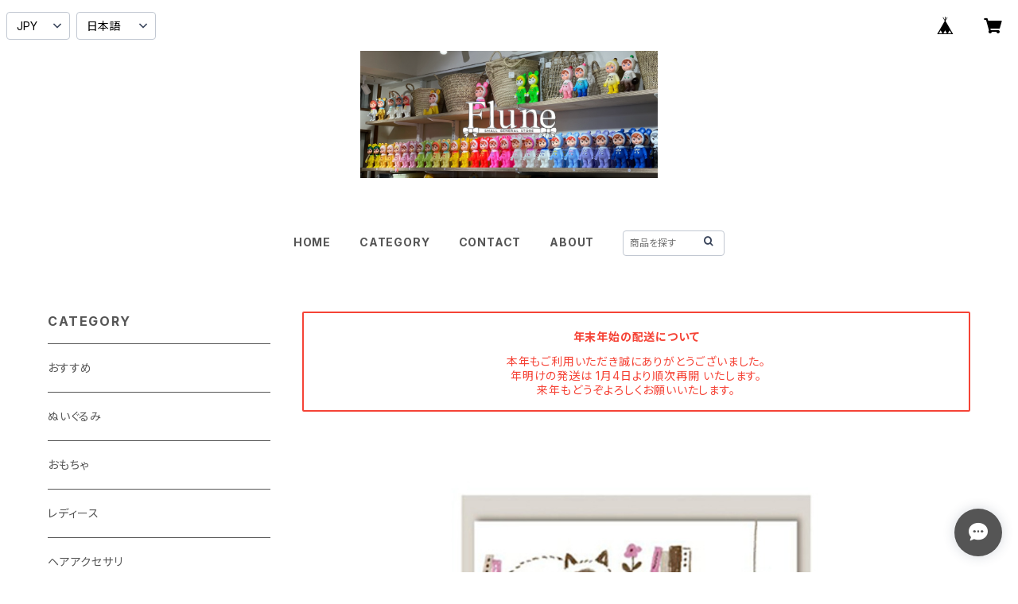

--- FILE ---
content_type: text/html; charset=UTF-8
request_url: https://shop.flune.jp/items/73854292/reviews?format=user&score=all&page=1
body_size: 1706
content:
				<li class="review01__listChild">
			<figure class="review01__itemInfo">
				<a href="/items/130624769" class="review01__imgWrap">
					<img src="https://baseec-img-mng.akamaized.net/images/item/origin/c89ee9c79ad407de91700b277db714a2.jpg?imformat=generic&q=90&im=Resize,width=146,type=normal" alt="Matsuo Miyuki Glass plate 12 Stripe" class="review01__img">
				</a>
				<figcaption class="review01__item">
					<i class="review01__iconImg ico--good"></i>
					<p class="review01__itemName">Matsuo Miyuki Glass plate 12 Stripe</p>
										<time datetime="2026-01-09" class="review01__date">2026/01/09</time>
				</figcaption>
			</figure><!-- /.review01__itemInfo -->
								</li>
				<li class="review01__listChild">
			<figure class="review01__itemInfo">
				<a href="/items/130624718" class="review01__imgWrap">
					<img src="https://baseec-img-mng.akamaized.net/images/item/origin/f9ef137a0c2a4a69a20a5df7be5d78f1.jpg?imformat=generic&q=90&im=Resize,width=146,type=normal" alt="Matsuo Miyuki Glass plate 12 Ruru" class="review01__img">
				</a>
				<figcaption class="review01__item">
					<i class="review01__iconImg ico--good"></i>
					<p class="review01__itemName">Matsuo Miyuki Glass plate 12 Ruru</p>
										<time datetime="2026-01-09" class="review01__date">2026/01/09</time>
				</figcaption>
			</figure><!-- /.review01__itemInfo -->
								</li>
				<li class="review01__listChild">
			<figure class="review01__itemInfo">
				<a href="/items/80213097" class="review01__imgWrap">
					<img src="https://baseec-img-mng.akamaized.net/images/item/origin/79bbc41ee85cca47fa247397806f0450.jpg?imformat=generic&q=90&im=Resize,width=146,type=normal" alt="童心 | クマのモコS  ピンク" class="review01__img">
				</a>
				<figcaption class="review01__item">
					<i class="review01__iconImg ico--good"></i>
					<p class="review01__itemName">童心 | クマのモコS  ピンク</p>
										<time datetime="2026-01-08" class="review01__date">2026/01/08</time>
				</figcaption>
			</figure><!-- /.review01__itemInfo -->
						<p class="review01__comment">かわいいクマのぬいぐるみをありがとうございます。長い間可愛がっていたくまちゃんにおともだちができました！年明けすぐに対応してくださり、とても嬉しかったです。ありがとうございます(o^^o)♡♡</p>
								</li>
				<li class="review01__listChild">
			<figure class="review01__itemInfo">
				<a href="/items/109292113" class="review01__imgWrap">
					<img src="https://baseec-img-mng.akamaized.net/images/item/origin/d51cc699d4476b84529b538cb8aadca8.jpg?imformat=generic&q=90&im=Resize,width=146,type=normal" alt="フルネノネコ　アイボリー通常ver.    ソフビ" class="review01__img">
				</a>
				<figcaption class="review01__item">
					<i class="review01__iconImg ico--good"></i>
					<p class="review01__itemName">フルネノネコ　アイボリー通常ver.    ソフビ</p>
										<p class="review01__itemVariation">赤い長靴</p>
										<time datetime="2026-01-07" class="review01__date">2026/01/07</time>
				</figcaption>
			</figure><!-- /.review01__itemInfo -->
								</li>
				<li class="review01__listChild">
			<figure class="review01__itemInfo">
				<a href="/items/124791174" class="review01__imgWrap">
					<img src="https://baseec-img-mng.akamaized.net/images/item/origin/b6f243c90db1d459d6f479f4c3a300e8.jpg?imformat=generic&q=90&im=Resize,width=146,type=normal" alt="フルネノネコの箪笥　ワードローブ" class="review01__img">
				</a>
				<figcaption class="review01__item">
					<i class="review01__iconImg ico--good"></i>
					<p class="review01__itemName">フルネノネコの箪笥　ワードローブ</p>
										<p class="review01__itemVariation">ピンク×オレンジ</p>
										<time datetime="2025-12-30" class="review01__date">2025/12/30</time>
				</figcaption>
			</figure><!-- /.review01__itemInfo -->
								</li>
				<li class="review01__listChild">
			<figure class="review01__itemInfo">
				<a href="/items/128268967" class="review01__imgWrap">
					<img src="https://baseec-img-mng.akamaized.net/images/item/origin/08d11e8d3bbda741d75b0fe7e5485b8f.jpg?imformat=generic&q=90&im=Resize,width=146,type=normal" alt="フルネノネコの白ワンピース" class="review01__img">
				</a>
				<figcaption class="review01__item">
					<i class="review01__iconImg ico--good"></i>
					<p class="review01__itemName">フルネノネコの白ワンピース</p>
										<p class="review01__itemVariation">赤</p>
										<time datetime="2025-12-30" class="review01__date">2025/12/30</time>
				</figcaption>
			</figure><!-- /.review01__itemInfo -->
								</li>
				<li class="review01__listChild">
			<figure class="review01__itemInfo">
				<a href="/items/109292113" class="review01__imgWrap">
					<img src="https://baseec-img-mng.akamaized.net/images/item/origin/d51cc699d4476b84529b538cb8aadca8.jpg?imformat=generic&q=90&im=Resize,width=146,type=normal" alt="フルネノネコ　アイボリー通常ver.    ソフビ" class="review01__img">
				</a>
				<figcaption class="review01__item">
					<i class="review01__iconImg ico--good"></i>
					<p class="review01__itemName">フルネノネコ　アイボリー通常ver.    ソフビ</p>
										<p class="review01__itemVariation">黄色の長靴</p>
										<time datetime="2025-12-30" class="review01__date">2025/12/30</time>
				</figcaption>
			</figure><!-- /.review01__itemInfo -->
						<p class="review01__comment">丁寧な対応ありがとうございます。
かわいいですね。洋服を作って着せたくなりました。
楽しみが増えました😊
また、よろしくお願いいたします🙇</p>
								</li>
				<li class="review01__listChild">
			<figure class="review01__itemInfo">
				<a href="/items/126913563" class="review01__imgWrap">
					<img src="https://baseec-img-mng.akamaized.net/images/item/origin/82c8e094d7d1c4c41f6287f751a52dcd.jpg?imformat=generic&q=90&im=Resize,width=146,type=normal" alt="フルネノネコ　サンタコスプレ3点セット" class="review01__img">
				</a>
				<figcaption class="review01__item">
					<i class="review01__iconImg ico--good"></i>
					<p class="review01__itemName">フルネノネコ　サンタコスプレ3点セット</p>
										<time datetime="2025-12-25" class="review01__date">2025/12/25</time>
				</figcaption>
			</figure><!-- /.review01__itemInfo -->
								</li>
				<li class="review01__listChild">
			<figure class="review01__itemInfo">
				<a href="/items/126913086" class="review01__imgWrap">
					<img src="https://baseec-img-mng.akamaized.net/images/item/origin/31610a0fb293bba3696966c909f2f16c.jpg?imformat=generic&q=90&im=Resize,width=146,type=normal" alt="フルネノネコ　黒猫　new" class="review01__img">
				</a>
				<figcaption class="review01__item">
					<i class="review01__iconImg ico--good"></i>
					<p class="review01__itemName">フルネノネコ　黒猫　new</p>
										<p class="review01__itemVariation">クリアホワイト</p>
										<time datetime="2025-12-25" class="review01__date">2025/12/25</time>
				</figcaption>
			</figure><!-- /.review01__itemInfo -->
								</li>
				<li class="review01__listChild">
			<figure class="review01__itemInfo">
				<a href="/items/109292113" class="review01__imgWrap">
					<img src="https://baseec-img-mng.akamaized.net/images/item/origin/d51cc699d4476b84529b538cb8aadca8.jpg?imformat=generic&q=90&im=Resize,width=146,type=normal" alt="フルネノネコ　アイボリー通常ver.    ソフビ" class="review01__img">
				</a>
				<figcaption class="review01__item">
					<i class="review01__iconImg ico--good"></i>
					<p class="review01__itemName">フルネノネコ　アイボリー通常ver.    ソフビ</p>
										<p class="review01__itemVariation">黒の長靴</p>
										<time datetime="2025-12-18" class="review01__date">2025/12/18</time>
				</figcaption>
			</figure><!-- /.review01__itemInfo -->
						<p class="review01__comment">インスタで一目惚れしたネコさん😍ようやくお迎えすることができました🤗とにかく可愛いがつまっています！モフモフのお洋服も可愛すぎます💕これからいろいろと楽しみたいと思います🤗</p>
								</li>
				<li class="review01__listChild">
			<figure class="review01__itemInfo">
				<a href="/items/124791174" class="review01__imgWrap">
					<img src="https://baseec-img-mng.akamaized.net/images/item/origin/b6f243c90db1d459d6f479f4c3a300e8.jpg?imformat=generic&q=90&im=Resize,width=146,type=normal" alt="フルネノネコの箪笥　ワードローブ" class="review01__img">
				</a>
				<figcaption class="review01__item">
					<i class="review01__iconImg ico--good"></i>
					<p class="review01__itemName">フルネノネコの箪笥　ワードローブ</p>
										<p class="review01__itemVariation">茶×緑</p>
										<time datetime="2025-12-18" class="review01__date">2025/12/18</time>
				</figcaption>
			</figure><!-- /.review01__itemInfo -->
								</li>
				<li class="review01__listChild">
			<figure class="review01__itemInfo">
				<a href="/items/126913563" class="review01__imgWrap">
					<img src="https://baseec-img-mng.akamaized.net/images/item/origin/82c8e094d7d1c4c41f6287f751a52dcd.jpg?imformat=generic&q=90&im=Resize,width=146,type=normal" alt="フルネノネコ　サンタコスプレ3点セット" class="review01__img">
				</a>
				<figcaption class="review01__item">
					<i class="review01__iconImg ico--good"></i>
					<p class="review01__itemName">フルネノネコ　サンタコスプレ3点セット</p>
										<time datetime="2025-12-18" class="review01__date">2025/12/18</time>
				</figcaption>
			</figure><!-- /.review01__itemInfo -->
								</li>
				<li class="review01__listChild">
			<figure class="review01__itemInfo">
				<a href="/items/128268797" class="review01__imgWrap">
					<img src="https://baseec-img-mng.akamaized.net/images/item/origin/3dfbd09897b4f1f14218d75357679aa7.jpg?imformat=generic&q=90&im=Resize,width=146,type=normal" alt="フルネノネコのモフモフ服" class="review01__img">
				</a>
				<figcaption class="review01__item">
					<i class="review01__iconImg ico--good"></i>
					<p class="review01__itemName">フルネノネコのモフモフ服</p>
										<p class="review01__itemVariation">アイボリー</p>
										<time datetime="2025-12-18" class="review01__date">2025/12/18</time>
				</figcaption>
			</figure><!-- /.review01__itemInfo -->
								</li>
				<li class="review01__listChild">
			<figure class="review01__itemInfo">
				<a href="/items/128268967" class="review01__imgWrap">
					<img src="https://baseec-img-mng.akamaized.net/images/item/origin/08d11e8d3bbda741d75b0fe7e5485b8f.jpg?imformat=generic&q=90&im=Resize,width=146,type=normal" alt="フルネノネコの白ワンピース" class="review01__img">
				</a>
				<figcaption class="review01__item">
					<i class="review01__iconImg ico--good"></i>
					<p class="review01__itemName">フルネノネコの白ワンピース</p>
										<p class="review01__itemVariation">茶</p>
										<time datetime="2025-12-18" class="review01__date">2025/12/18</time>
				</figcaption>
			</figure><!-- /.review01__itemInfo -->
								</li>
				<li class="review01__listChild">
			<figure class="review01__itemInfo">
				<a href="/items/92743846" class="review01__imgWrap">
					<img src="https://baseec-img-mng.akamaized.net/images/item/origin/9d2cdbc92c08f8068b093b55b67bf2f9.jpg?imformat=generic&q=90&im=Resize,width=146,type=normal" alt="Nathalie Lete Multi case Jangle" class="review01__img">
				</a>
				<figcaption class="review01__item">
					<i class="review01__iconImg ico--good"></i>
					<p class="review01__itemName">Nathalie Lete Multi case Jangle</p>
										<time datetime="2025-12-18" class="review01__date">2025/12/18</time>
				</figcaption>
			</figure><!-- /.review01__itemInfo -->
								</li>
				<li class="review01__listChild">
			<figure class="review01__itemInfo">
				<a href="/items/92743589" class="review01__imgWrap">
					<img src="https://baseec-img-mng.akamaized.net/images/item/origin/b6128939817e32029e6b47c9923f898b.jpg?imformat=generic&q=90&im=Resize,width=146,type=normal" alt="Nathalie Lete Multi case Bird" class="review01__img">
				</a>
				<figcaption class="review01__item">
					<i class="review01__iconImg ico--good"></i>
					<p class="review01__itemName">Nathalie Lete Multi case Bird</p>
										<time datetime="2025-12-18" class="review01__date">2025/12/18</time>
				</figcaption>
			</figure><!-- /.review01__itemInfo -->
								</li>
				<li class="review01__listChild">
			<figure class="review01__itemInfo">
				<a href="/items/102721591" class="review01__imgWrap">
					<img src="https://baseec-img-mng.akamaized.net/images/item/origin/142499baff43c628524ca64c5049d8d3.jpg?imformat=generic&q=90&im=Resize,width=146,type=normal" alt="Nathalie Lete Handkerchief Rabbits" class="review01__img">
				</a>
				<figcaption class="review01__item">
					<i class="review01__iconImg ico--good"></i>
					<p class="review01__itemName">Nathalie Lete Handkerchief Rabbits</p>
										<time datetime="2025-12-18" class="review01__date">2025/12/18</time>
				</figcaption>
			</figure><!-- /.review01__itemInfo -->
								</li>
				<li class="review01__listChild">
			<figure class="review01__itemInfo">
				<a href="/items/108984316" class="review01__imgWrap">
					<img src="https://baseec-img-mng.akamaized.net/images/item/origin/5492dc00b214a236a50a742a053a0b05.jpg?imformat=generic&q=90&im=Resize,width=146,type=normal" alt="Nathalie Lete Key Chain mirror Blue eye" class="review01__img">
				</a>
				<figcaption class="review01__item">
					<i class="review01__iconImg ico--good"></i>
					<p class="review01__itemName">Nathalie Lete Key Chain mirror Blue eye</p>
										<time datetime="2025-12-18" class="review01__date">2025/12/18</time>
				</figcaption>
			</figure><!-- /.review01__itemInfo -->
								</li>
				<li class="review01__listChild">
			<figure class="review01__itemInfo">
				<a href="/items/100313129" class="review01__imgWrap">
					<img src="https://baseec-img-mng.akamaized.net/images/item/origin/9edb2777a64e31fc0d58409a67ca468f.jpg?imformat=generic&q=90&im=Resize,width=146,type=normal" alt="Nathalie Lete Organdy Pouch Blue eye" class="review01__img">
				</a>
				<figcaption class="review01__item">
					<i class="review01__iconImg ico--good"></i>
					<p class="review01__itemName">Nathalie Lete Organdy Pouch Blue eye</p>
										<time datetime="2025-12-18" class="review01__date">2025/12/18</time>
				</figcaption>
			</figure><!-- /.review01__itemInfo -->
								</li>
				<li class="review01__listChild">
			<figure class="review01__itemInfo">
				<a href="/items/67803558" class="review01__imgWrap">
					<img src="https://baseec-img-mng.akamaized.net/images/item/origin/fc3a8e362d58f3c35f0d077424bb2054.jpg?imformat=generic&q=90&im=Resize,width=146,type=normal" alt="JELLYCAT(ジェリーキャット) | Bashful Panda Medium パンダ" class="review01__img">
				</a>
				<figcaption class="review01__item">
					<i class="review01__iconImg ico--good"></i>
					<p class="review01__itemName">JELLYCAT(ジェリーキャット) | Bashful Panda Medium パンダ</p>
										<time datetime="2025-12-18" class="review01__date">2025/12/18</time>
				</figcaption>
			</figure><!-- /.review01__itemInfo -->
						<p class="review01__comment">無事届きました
迅速な対応ありがとうございました！
ラッピングにも対応していただき、かわいいオマケまでつけていただいてとてもうれしかったです🎶喜んでもらえそうです
ありがとうございました！</p>
								</li>
		